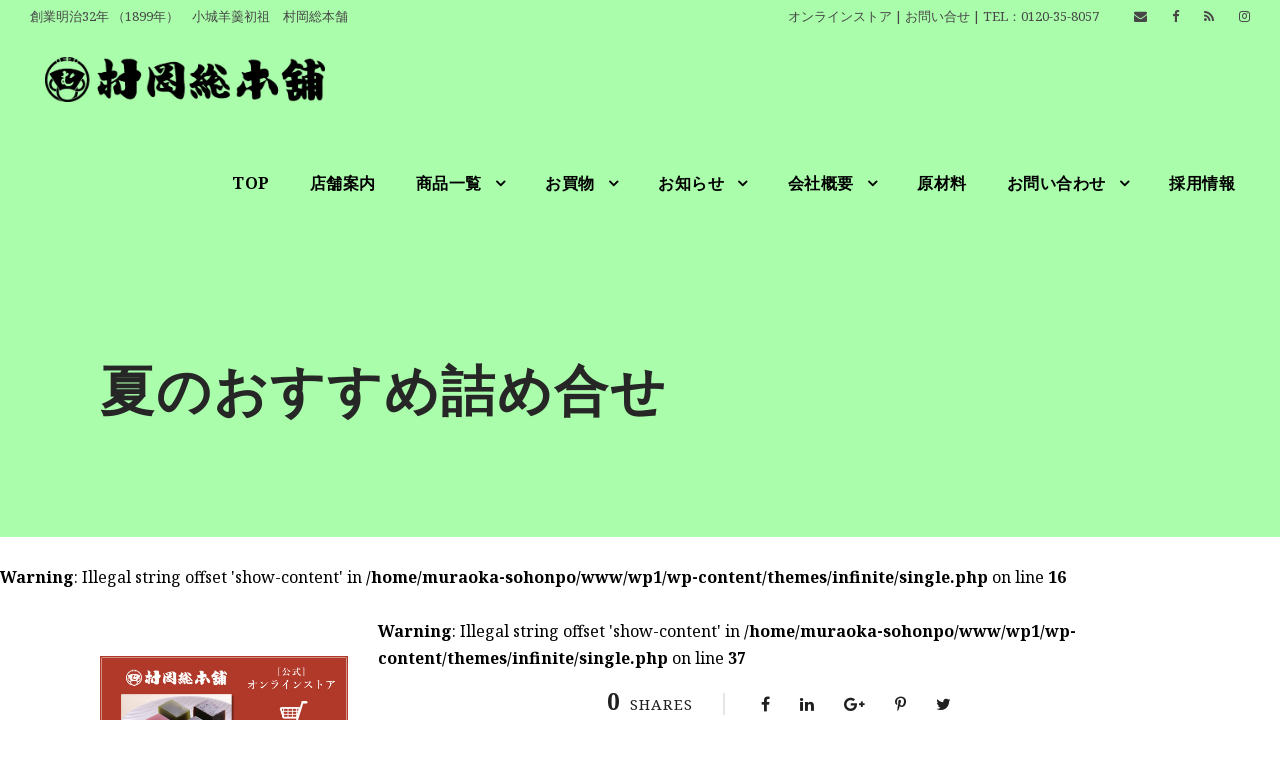

--- FILE ---
content_type: text/html; charset=UTF-8
request_url: https://muraoka-sohonpo.co.jp/natsuset01
body_size: 67723
content:
<!DOCTYPE html>
<html lang="ja"
	prefix="og: http://ogp.me/ns#"  class="no-js">
<head>
<!-- Global site tag (gtag.js) - Google Analytics -->
<script async src="https://www.googletagmanager.com/gtag/js?id=UA-128384913-5"></script>
<script>
  window.dataLayer = window.dataLayer || [];
  function gtag(){dataLayer.push(arguments);}
  gtag('js', new Date());

  gtag('config', 'UA-128384913-5');
</script>

<!-- Google Tag Manager -->
<script>(function(w,d,s,l,i){w[l]=w[l]||[];w[l].push({'gtm.start':
new Date().getTime(),event:'gtm.js'});var f=d.getElementsByTagName(s)[0],
j=d.createElement(s),dl=l!='dataLayer'?'&l='+l:'';j.async=true;j.src=
'https://www.googletagmanager.com/gtm.js?id='+i+dl;f.parentNode.insertBefore(j,f);
})(window,document,'script','dataLayer','GTM-PGX7GCS');</script>
<!-- End Google Tag Manager -->
<link rel="apple-touch-icon-precomposed" href="https://muraoka-sohonpo.co.jp/wp1/wp-content/uploads/2018/02/webclip.png" />
<link rel="shortcut icon" href="https://muraoka-sohonpo.co.jp/wp1/wp-content/uploads/2018/02/favicon.jpg">
	<meta charset="UTF-8">
	<meta name="viewport" content="width=device-width, initial-scale=1">
	<link rel="profile" href="http://gmpg.org/xfn/11">
	<link rel="pingback" href="https://muraoka-sohonpo.co.jp/wp1/xmlrpc.php">
	<title>夏のおすすめ詰め合せ &#8211; 小城羊羹初祖 村岡総本舗【公式サイト】</title>
<link rel='dns-prefetch' href='//fonts.googleapis.com' />
<link rel='dns-prefetch' href='//s.w.org' />
<link rel="alternate" type="application/rss+xml" title="小城羊羹初祖 村岡総本舗【公式サイト】 &raquo; フィード" href="https://muraoka-sohonpo.co.jp/feed" />
<link rel="alternate" type="application/rss+xml" title="小城羊羹初祖 村岡総本舗【公式サイト】 &raquo; コメントフィード" href="https://muraoka-sohonpo.co.jp/comments/feed" />
		<script type="text/javascript">
			window._wpemojiSettings = {"baseUrl":"https:\/\/s.w.org\/images\/core\/emoji\/12.0.0-1\/72x72\/","ext":".png","svgUrl":"https:\/\/s.w.org\/images\/core\/emoji\/12.0.0-1\/svg\/","svgExt":".svg","source":{"concatemoji":"https:\/\/muraoka-sohonpo.co.jp\/wp1\/wp-includes\/js\/wp-emoji-release.min.js?ver=5.2.21"}};
			!function(e,a,t){var n,r,o,i=a.createElement("canvas"),p=i.getContext&&i.getContext("2d");function s(e,t){var a=String.fromCharCode;p.clearRect(0,0,i.width,i.height),p.fillText(a.apply(this,e),0,0);e=i.toDataURL();return p.clearRect(0,0,i.width,i.height),p.fillText(a.apply(this,t),0,0),e===i.toDataURL()}function c(e){var t=a.createElement("script");t.src=e,t.defer=t.type="text/javascript",a.getElementsByTagName("head")[0].appendChild(t)}for(o=Array("flag","emoji"),t.supports={everything:!0,everythingExceptFlag:!0},r=0;r<o.length;r++)t.supports[o[r]]=function(e){if(!p||!p.fillText)return!1;switch(p.textBaseline="top",p.font="600 32px Arial",e){case"flag":return s([55356,56826,55356,56819],[55356,56826,8203,55356,56819])?!1:!s([55356,57332,56128,56423,56128,56418,56128,56421,56128,56430,56128,56423,56128,56447],[55356,57332,8203,56128,56423,8203,56128,56418,8203,56128,56421,8203,56128,56430,8203,56128,56423,8203,56128,56447]);case"emoji":return!s([55357,56424,55356,57342,8205,55358,56605,8205,55357,56424,55356,57340],[55357,56424,55356,57342,8203,55358,56605,8203,55357,56424,55356,57340])}return!1}(o[r]),t.supports.everything=t.supports.everything&&t.supports[o[r]],"flag"!==o[r]&&(t.supports.everythingExceptFlag=t.supports.everythingExceptFlag&&t.supports[o[r]]);t.supports.everythingExceptFlag=t.supports.everythingExceptFlag&&!t.supports.flag,t.DOMReady=!1,t.readyCallback=function(){t.DOMReady=!0},t.supports.everything||(n=function(){t.readyCallback()},a.addEventListener?(a.addEventListener("DOMContentLoaded",n,!1),e.addEventListener("load",n,!1)):(e.attachEvent("onload",n),a.attachEvent("onreadystatechange",function(){"complete"===a.readyState&&t.readyCallback()})),(n=t.source||{}).concatemoji?c(n.concatemoji):n.wpemoji&&n.twemoji&&(c(n.twemoji),c(n.wpemoji)))}(window,document,window._wpemojiSettings);
		</script>
		<style type="text/css">
img.wp-smiley,
img.emoji {
	display: inline !important;
	border: none !important;
	box-shadow: none !important;
	height: 1em !important;
	width: 1em !important;
	margin: 0 .07em !important;
	vertical-align: -0.1em !important;
	background: none !important;
	padding: 0 !important;
}
</style>
	<link rel='stylesheet' id='sbi_styles-css'  href='https://muraoka-sohonpo.co.jp/wp1/wp-content/plugins/instagram-feed/css/sbi-styles.min.css?ver=6.3.1' type='text/css' media='all' />
<link rel='stylesheet' id='wp-block-library-css'  href='https://muraoka-sohonpo.co.jp/wp1/wp-includes/css/dist/block-library/style.min.css?ver=5.2.21' type='text/css' media='all' />
<link rel='stylesheet' id='contact-form-7-css'  href='https://muraoka-sohonpo.co.jp/wp1/wp-content/plugins/contact-form-7/includes/css/styles.css?ver=5.1.4' type='text/css' media='all' />
<link rel='stylesheet' id='gdlr-core-google-font-css'  href='https://fonts.googleapis.com/css?family=Noto+Serif%3Aregular%2Citalic%2C700%2C700italic&#038;subset=greek%2Ccyrillic%2Ccyrillic-ext%2Cgreek-ext%2Clatin-ext%2Cvietnamese%2Clatin&#038;ver=5.2.21' type='text/css' media='all' />
<link rel='stylesheet' id='infinite-style-core-css'  href='https://muraoka-sohonpo.co.jp/wp1/wp-content/themes/infinite/css/style-core.css?ver=5.2.21' type='text/css' media='all' />
<link rel='stylesheet' id='infinite-custom-style-css'  href='https://muraoka-sohonpo.co.jp/wp1/wp-content/uploads/gdlr-style-custom.css?1755325223&#038;ver=5.2.21' type='text/css' media='all' />
<link rel='stylesheet' id='gdlr-core-plugin-css'  href='https://muraoka-sohonpo.co.jp/wp1/wp-content/plugins/goodlayers-core/plugins/combine/style.css?ver=5.2.21' type='text/css' media='all' />
<link rel='stylesheet' id='gdlr-core-page-builder-css'  href='https://muraoka-sohonpo.co.jp/wp1/wp-content/plugins/goodlayers-core/include/css/page-builder.css?ver=5.2.21' type='text/css' media='all' />
<script type='text/javascript' src='https://muraoka-sohonpo.co.jp/wp1/wp-includes/js/jquery/jquery.js?ver=1.12.4-wp'></script>
<script type='text/javascript' src='https://muraoka-sohonpo.co.jp/wp1/wp-includes/js/jquery/jquery-migrate.min.js?ver=1.4.1'></script>
<!--[if lt IE 9]>
<script type='text/javascript' src='https://muraoka-sohonpo.co.jp/wp1/wp-content/themes/infinite/js/html5.js?ver=5.2.21'></script>
<![endif]-->
<link rel='https://api.w.org/' href='https://muraoka-sohonpo.co.jp/wp-json/' />
<link rel="EditURI" type="application/rsd+xml" title="RSD" href="https://muraoka-sohonpo.co.jp/wp1/xmlrpc.php?rsd" />
<link rel="wlwmanifest" type="application/wlwmanifest+xml" href="https://muraoka-sohonpo.co.jp/wp1/wp-includes/wlwmanifest.xml" /> 
<meta name="generator" content="WordPress 5.2.21" />
<link rel='shortlink' href='https://muraoka-sohonpo.co.jp/?p=685' />
<link rel="alternate" type="application/json+oembed" href="https://muraoka-sohonpo.co.jp/wp-json/oembed/1.0/embed?url=https%3A%2F%2Fmuraoka-sohonpo.co.jp%2Fnatsuset01" />
<link rel="alternate" type="text/xml+oembed" href="https://muraoka-sohonpo.co.jp/wp-json/oembed/1.0/embed?url=https%3A%2F%2Fmuraoka-sohonpo.co.jp%2Fnatsuset01&#038;format=xml" />
<!-- Google Tag Manager -->
<script>(function(w,d,s,l,i){w[l]=w[l]||[];w[l].push({'gtm.start':
new Date().getTime(),event:'gtm.js'});var f=d.getElementsByTagName(s)[0],
j=d.createElement(s),dl=l!='dataLayer'?'&l='+l:'';j.async=true;j.src=
'https://www.googletagmanager.com/gtm.js?id='+i+dl;f.parentNode.insertBefore(j,f);
})(window,document,'script','dataLayer','GTM-PGX7GCS');</script>
<!-- End Google Tag Manager -->
			
	<!-- Facebook Pixel Code -->
<script>
  !function(f,b,e,v,n,t,s)
  {if(f.fbq)return;n=f.fbq=function(){n.callMethod?
  n.callMethod.apply(n,arguments):n.queue.push(arguments)};
  if(!f._fbq)f._fbq=n;n.push=n;n.loaded=!0;n.version='2.0';
  n.queue=[];t=b.createElement(e);t.async=!0;
  t.src=v;s=b.getElementsByTagName(e)[0];
  s.parentNode.insertBefore(t,s)}(window, document,'script',
  'https://connect.facebook.net/en_US/fbevents.js');
  fbq('init', '323378791778603');
  fbq('track', 'PageView');
</script>
<noscript><img height="1" width="1" style="display:none"
  src="https://www.facebook.com/tr?id=323378791778603&ev=PageView&noscript=1"
/></noscript>
<!-- End Facebook Pixel Code -->
	
</head>


	

<body class="attachment attachment-template-default single single-attachment postid-685 attachmentid-685 attachment-jpeg gdlr-core-body infinite-body infinite-body-front infinite-full  infinite-with-sticky-navigation gdlr-core-link-to-lightbox">
<!-- Google Tag Manager (noscript) -->
<noscript><iframe src="https://www.googletagmanager.com/ns.html?id=GTM-PGX7GCS"
height="0" width="0" style="display:none;visibility:hidden"></iframe></noscript>
<!-- End Google Tag Manager (noscript) -->
<div class="infinite-mobile-header-wrap" ><div class="infinite-top-bar" ><div class="infinite-top-bar-background" ></div><div class="infinite-top-bar-container clearfix infinite-top-bar-full " ><div class="infinite-top-bar-left infinite-item-pdlr">創業明治32年 （1899年）　小城羊羹初祖　村岡総本舗</div><div class="infinite-top-bar-right infinite-item-pdlr"><div class="infinite-top-bar-right-text"><a href="http://muraoka-sohonpo.com/" target="_blank" rel="noopener">オンラインストア</a> | <a href="/contact">お問い合せ</a> | TEL：<a href="tel:0120358057">0120-35-8057</a></div><div class="infinite-top-bar-right-social" ><a href="mailto:info@muraoka-sohonpo.co.jp" target="_blank" class="infinite-top-bar-social-icon" title="email" ><i class="fa fa-envelope" ></i></a><a href="https://www.facebook.com/muraokasouhonpo/" target="_blank" class="infinite-top-bar-social-icon" title="facebook" ><i class="fa fa-facebook" ></i></a><a href="/feed" target="_blank" class="infinite-top-bar-social-icon" title="rss" ><i class="fa fa-rss" ></i></a><a href="https://www.instagram.com/muraokasohonpo/" target="_blank" class="infinite-top-bar-social-icon" title="instagram" ><i class="fa fa-instagram" ></i></a></div></div></div></div><div class="infinite-mobile-header infinite-header-background infinite-style-slide" id="infinite-mobile-header" ><div class="infinite-mobile-header-container infinite-container" ><div class="infinite-logo  infinite-item-pdlr"><div class="infinite-logo-inner"><a href="https://muraoka-sohonpo.co.jp/" ><img src="https://muraoka-sohonpo.co.jp/wp1/wp-content/uploads/2017/12/logo001.png" alt="村岡総本舗" width="1332" height="214" /></a></div></div><div class="infinite-mobile-menu-right" ><div class="infinite-mobile-menu" ><a class="infinite-mm-menu-button infinite-mobile-menu-button infinite-mobile-button-hamburger-with-border" href="#infinite-mobile-menu" ><i class="fa fa-bars" ></i></a><div class="infinite-mm-menu-wrap infinite-navigation-font" id="infinite-mobile-menu" data-slide="right" ><ul id="menu-main" class="m-menu"><li class="menu-item menu-item-type-post_type menu-item-object-page menu-item-home menu-item-8"><a href="https://muraoka-sohonpo.co.jp/">TOP</a></li>
<li class="menu-item menu-item-type-post_type menu-item-object-page menu-item-15"><a href="https://muraoka-sohonpo.co.jp/tempo">店舗案内</a></li>
<li class="menu-item menu-item-type-post_type menu-item-object-page menu-item-has-children menu-item-14"><a href="https://muraoka-sohonpo.co.jp/product">商品一覧</a>
<ul class="sub-menu">
	<li class="menu-item menu-item-type-post_type menu-item-object-page menu-item-1559"><a href="https://muraoka-sohonpo.co.jp/product">商品一覧</a></li>
	<li class="menu-item menu-item-type-post_type menu-item-object-page menu-item-370"><a href="https://muraoka-sohonpo.co.jp/product/ninki">人気商品</a></li>
	<li class="menu-item menu-item-type-post_type menu-item-object-page menu-item-851"><a href="https://muraoka-sohonpo.co.jp/product/kisetugentei">季節限定商品</a></li>
	<li class="menu-item menu-item-type-post_type menu-item-object-page menu-item-738"><a href="https://muraoka-sohonpo.co.jp/product/dentou">伝統製法の羊羹</a></li>
	<li class="menu-item menu-item-type-post_type menu-item-object-page menu-item-811"><a href="https://muraoka-sohonpo.co.jp/product/nagasikomiyoukan">流し込み羊羹</a></li>
	<li class="menu-item menu-item-type-post_type menu-item-object-page menu-item-711"><a href="https://muraoka-sohonpo.co.jp/product/sonota1">その他羊羹、棹物</a></li>
	<li class="menu-item menu-item-type-post_type menu-item-object-page menu-item-521"><a href="https://muraoka-sohonpo.co.jp/product/yakigashi">焼菓子</a></li>
	<li class="menu-item menu-item-type-post_type menu-item-object-page menu-item-852"><a href="https://muraoka-sohonpo.co.jp/product/sonota">その他の菓子</a></li>
	<li class="menu-item menu-item-type-post_type menu-item-object-page menu-item-869"><a href="https://muraoka-sohonpo.co.jp/product/tsumeawase">詰め合わせ</a></li>
	<li class="menu-item menu-item-type-post_type menu-item-object-page menu-item-870"><a href="https://muraoka-sohonpo.co.jp/product/becchu">流し箱羊羹、お祝い事</a></li>
	<li class="menu-item menu-item-type-custom menu-item-object-custom menu-item-1671"><a target="_blank" rel="noopener noreferrer" href="https://muraoka-sohonpo.co.jp/siberia/">村岡総本舗謹製「シベリア」</a></li>
	<li class="menu-item menu-item-type-post_type menu-item-object-page menu-item-2197"><a href="https://muraoka-sohonpo.co.jp/product/siberia1">シベリア詰め合わせ</a></li>
</ul>
</li>
<li class="menu-item menu-item-type-custom menu-item-object-custom menu-item-has-children menu-item-16"><a target="_blank" rel="noopener noreferrer" href="http://muraoka-sohonpo.com/">お買物</a>
<ul class="sub-menu">
	<li class="menu-item menu-item-type-post_type menu-item-object-page menu-item-343"><a href="https://muraoka-sohonpo.co.jp/guide">お買物ガイド</a></li>
</ul>
</li>
<li class="menu-item menu-item-type-post_type menu-item-object-page menu-item-has-children menu-item-20"><a href="https://muraoka-sohonpo.co.jp/news">お知らせ</a>
<ul class="sub-menu">
	<li class="menu-item menu-item-type-post_type menu-item-object-page menu-item-1556"><a href="https://muraoka-sohonpo.co.jp/news">お知らせ</a></li>
	<li class="menu-item menu-item-type-post_type menu-item-object-page menu-item-1201"><a href="https://muraoka-sohonpo.co.jp/dayori">村岡総本舗だより</a></li>
</ul>
</li>
<li class="menu-item menu-item-type-post_type menu-item-object-page menu-item-has-children menu-item-109"><a href="https://muraoka-sohonpo.co.jp/company">会社概要</a>
<ul class="sub-menu">
	<li class="menu-item menu-item-type-post_type menu-item-object-page menu-item-1555"><a href="https://muraoka-sohonpo.co.jp/company">会社概要</a></li>
	<li class="menu-item menu-item-type-post_type menu-item-object-page menu-item-2408"><a href="https://muraoka-sohonpo.co.jp/shiori">村岡総本舗の栞</a></li>
	<li class="menu-item menu-item-type-post_type menu-item-object-page menu-item-162"><a href="https://muraoka-sohonpo.co.jp/movie">動画コンテンツ</a></li>
	<li class="menu-item menu-item-type-post_type menu-item-object-page menu-item-324"><a href="https://muraoka-sohonpo.co.jp/media">マスコミ掲載歴</a></li>
	<li class="menu-item menu-item-type-post_type menu-item-object-page menu-item-333"><a href="https://muraoka-sohonpo.co.jp/ehagaki">絵葉書</a></li>
	<li class="menu-item menu-item-type-post_type menu-item-object-page menu-item-316"><a href="https://muraoka-sohonpo.co.jp/voice">お客様の声</a></li>
	<li class="menu-item menu-item-type-post_type menu-item-object-page menu-item-328"><a href="https://muraoka-sohonpo.co.jp/merumaga">メールマガジン</a></li>
	<li class="menu-item menu-item-type-post_type menu-item-object-page menu-item-467"><a href="https://muraoka-sohonpo.co.jp/shiryoukan">村岡総本舗 羊羹資料館</a></li>
</ul>
</li>
<li class="menu-item menu-item-type-post_type menu-item-object-page menu-item-2747"><a href="https://muraoka-sohonpo.co.jp/genzairyo">原材料</a></li>
<li class="menu-item menu-item-type-post_type menu-item-object-page menu-item-has-children menu-item-26"><a href="https://muraoka-sohonpo.co.jp/contact">お問い合わせ</a>
<ul class="sub-menu">
	<li class="menu-item menu-item-type-post_type menu-item-object-page menu-item-1557"><a href="https://muraoka-sohonpo.co.jp/contact">お問い合わせ</a></li>
	<li class="menu-item menu-item-type-post_type menu-item-object-page menu-item-169"><a href="https://muraoka-sohonpo.co.jp/link">リンク</a></li>
</ul>
</li>
<li class="menu-item menu-item-type-post_type menu-item-object-page menu-item-165"><a href="https://muraoka-sohonpo.co.jp/recruit">採用情報</a></li>
</ul></div></div></div></div></div></div><div class="infinite-body-outer-wrapper ">
		<div class="infinite-body-wrapper clearfix  infinite-with-transparent-header infinite-with-frame">
	<div class="infinite-header-background-transparent" ><div class="infinite-top-bar" ><div class="infinite-top-bar-background" ></div><div class="infinite-top-bar-container clearfix infinite-top-bar-full " ><div class="infinite-top-bar-left infinite-item-pdlr">創業明治32年 （1899年）　小城羊羹初祖　村岡総本舗</div><div class="infinite-top-bar-right infinite-item-pdlr"><div class="infinite-top-bar-right-text"><a href="http://muraoka-sohonpo.com/" target="_blank" rel="noopener">オンラインストア</a> | <a href="/contact">お問い合せ</a> | TEL：<a href="tel:0120358057">0120-35-8057</a></div><div class="infinite-top-bar-right-social" ><a href="mailto:info@muraoka-sohonpo.co.jp" target="_blank" class="infinite-top-bar-social-icon" title="email" ><i class="fa fa-envelope" ></i></a><a href="https://www.facebook.com/muraokasouhonpo/" target="_blank" class="infinite-top-bar-social-icon" title="facebook" ><i class="fa fa-facebook" ></i></a><a href="/feed" target="_blank" class="infinite-top-bar-social-icon" title="rss" ><i class="fa fa-rss" ></i></a><a href="https://www.instagram.com/muraokasohonpo/" target="_blank" class="infinite-top-bar-social-icon" title="instagram" ><i class="fa fa-instagram" ></i></a></div></div></div></div>	
<header class="infinite-header-wrap infinite-header-style-plain  infinite-style-menu-right infinite-sticky-navigation infinite-style-slide" data-navigation-offset="75px"  >
	<div class="infinite-header-background" ></div>
	<div class="infinite-header-container  infinite-header-full">
			
		<div class="infinite-header-container-inner clearfix">
			<div class="infinite-logo  infinite-item-pdlr"><div class="infinite-logo-inner"><a href="https://muraoka-sohonpo.co.jp/" ><img src="https://muraoka-sohonpo.co.jp/wp1/wp-content/uploads/2017/12/logo001.png" alt="村岡総本舗" width="1332" height="214" /></a></div></div>			<div class="infinite-navigation infinite-item-pdlr clearfix infinite-navigation-submenu-indicator " >
			<div class="infinite-main-menu" id="infinite-main-menu" ><ul id="menu-main-1" class="sf-menu"><li  class="menu-item menu-item-type-post_type menu-item-object-page menu-item-home menu-item-8 infinite-normal-menu"><a href="https://muraoka-sohonpo.co.jp/">TOP</a></li>
<li  class="menu-item menu-item-type-post_type menu-item-object-page menu-item-15 infinite-normal-menu"><a href="https://muraoka-sohonpo.co.jp/tempo">店舗案内</a></li>
<li  class="menu-item menu-item-type-post_type menu-item-object-page menu-item-has-children menu-item-14 infinite-normal-menu"><a href="https://muraoka-sohonpo.co.jp/product" class="sf-with-ul-pre">商品一覧</a>
<ul class="sub-menu">
	<li  class="menu-item menu-item-type-post_type menu-item-object-page menu-item-1559" data-size="60"><a href="https://muraoka-sohonpo.co.jp/product">商品一覧</a></li>
	<li  class="menu-item menu-item-type-post_type menu-item-object-page menu-item-370" data-size="60"><a href="https://muraoka-sohonpo.co.jp/product/ninki">人気商品</a></li>
	<li  class="menu-item menu-item-type-post_type menu-item-object-page menu-item-851" data-size="60"><a href="https://muraoka-sohonpo.co.jp/product/kisetugentei">季節限定商品</a></li>
	<li  class="menu-item menu-item-type-post_type menu-item-object-page menu-item-738" data-size="60"><a href="https://muraoka-sohonpo.co.jp/product/dentou">伝統製法の羊羹</a></li>
	<li  class="menu-item menu-item-type-post_type menu-item-object-page menu-item-811" data-size="60"><a href="https://muraoka-sohonpo.co.jp/product/nagasikomiyoukan">流し込み羊羹</a></li>
	<li  class="menu-item menu-item-type-post_type menu-item-object-page menu-item-711" data-size="60"><a href="https://muraoka-sohonpo.co.jp/product/sonota1">その他羊羹、棹物</a></li>
	<li  class="menu-item menu-item-type-post_type menu-item-object-page menu-item-521" data-size="60"><a href="https://muraoka-sohonpo.co.jp/product/yakigashi">焼菓子</a></li>
	<li  class="menu-item menu-item-type-post_type menu-item-object-page menu-item-852" data-size="60"><a href="https://muraoka-sohonpo.co.jp/product/sonota">その他の菓子</a></li>
	<li  class="menu-item menu-item-type-post_type menu-item-object-page menu-item-869" data-size="60"><a href="https://muraoka-sohonpo.co.jp/product/tsumeawase">詰め合わせ</a></li>
	<li  class="menu-item menu-item-type-post_type menu-item-object-page menu-item-870" data-size="60"><a href="https://muraoka-sohonpo.co.jp/product/becchu">流し箱羊羹、お祝い事</a></li>
	<li  class="menu-item menu-item-type-custom menu-item-object-custom menu-item-1671" data-size="60"><a target="_blank" href="https://muraoka-sohonpo.co.jp/siberia/">村岡総本舗謹製「シベリア」</a></li>
	<li  class="menu-item menu-item-type-post_type menu-item-object-page menu-item-2197" data-size="60"><a href="https://muraoka-sohonpo.co.jp/product/siberia1">シベリア詰め合わせ</a></li>
</ul>
</li>
<li  class="menu-item menu-item-type-custom menu-item-object-custom menu-item-has-children menu-item-16 infinite-normal-menu"><a target="_blank" href="http://muraoka-sohonpo.com/" class="sf-with-ul-pre">お買物</a>
<ul class="sub-menu">
	<li  class="menu-item menu-item-type-post_type menu-item-object-page menu-item-343" data-size="60"><a href="https://muraoka-sohonpo.co.jp/guide">お買物ガイド</a></li>
</ul>
</li>
<li  class="menu-item menu-item-type-post_type menu-item-object-page menu-item-has-children menu-item-20 infinite-normal-menu"><a href="https://muraoka-sohonpo.co.jp/news" class="sf-with-ul-pre">お知らせ</a>
<ul class="sub-menu">
	<li  class="menu-item menu-item-type-post_type menu-item-object-page menu-item-1556" data-size="60"><a href="https://muraoka-sohonpo.co.jp/news">お知らせ</a></li>
	<li  class="menu-item menu-item-type-post_type menu-item-object-page menu-item-1201" data-size="60"><a href="https://muraoka-sohonpo.co.jp/dayori">村岡総本舗だより</a></li>
</ul>
</li>
<li  class="menu-item menu-item-type-post_type menu-item-object-page menu-item-has-children menu-item-109 infinite-normal-menu"><a href="https://muraoka-sohonpo.co.jp/company" class="sf-with-ul-pre">会社概要</a>
<ul class="sub-menu">
	<li  class="menu-item menu-item-type-post_type menu-item-object-page menu-item-1555" data-size="60"><a href="https://muraoka-sohonpo.co.jp/company">会社概要</a></li>
	<li  class="menu-item menu-item-type-post_type menu-item-object-page menu-item-2408" data-size="60"><a href="https://muraoka-sohonpo.co.jp/shiori">村岡総本舗の栞</a></li>
	<li  class="menu-item menu-item-type-post_type menu-item-object-page menu-item-162" data-size="60"><a href="https://muraoka-sohonpo.co.jp/movie">動画コンテンツ</a></li>
	<li  class="menu-item menu-item-type-post_type menu-item-object-page menu-item-324" data-size="60"><a href="https://muraoka-sohonpo.co.jp/media">マスコミ掲載歴</a></li>
	<li  class="menu-item menu-item-type-post_type menu-item-object-page menu-item-333" data-size="60"><a href="https://muraoka-sohonpo.co.jp/ehagaki">絵葉書</a></li>
	<li  class="menu-item menu-item-type-post_type menu-item-object-page menu-item-316" data-size="60"><a href="https://muraoka-sohonpo.co.jp/voice">お客様の声</a></li>
	<li  class="menu-item menu-item-type-post_type menu-item-object-page menu-item-328" data-size="60"><a href="https://muraoka-sohonpo.co.jp/merumaga">メールマガジン</a></li>
	<li  class="menu-item menu-item-type-post_type menu-item-object-page menu-item-467" data-size="60"><a href="https://muraoka-sohonpo.co.jp/shiryoukan">村岡総本舗 羊羹資料館</a></li>
</ul>
</li>
<li  class="menu-item menu-item-type-post_type menu-item-object-page menu-item-2747 infinite-normal-menu"><a href="https://muraoka-sohonpo.co.jp/genzairyo">原材料</a></li>
<li  class="menu-item menu-item-type-post_type menu-item-object-page menu-item-has-children menu-item-26 infinite-normal-menu"><a href="https://muraoka-sohonpo.co.jp/contact" class="sf-with-ul-pre">お問い合わせ</a>
<ul class="sub-menu">
	<li  class="menu-item menu-item-type-post_type menu-item-object-page menu-item-1557" data-size="60"><a href="https://muraoka-sohonpo.co.jp/contact">お問い合わせ</a></li>
	<li  class="menu-item menu-item-type-post_type menu-item-object-page menu-item-169" data-size="60"><a href="https://muraoka-sohonpo.co.jp/link">リンク</a></li>
</ul>
</li>
<li  class="menu-item menu-item-type-post_type menu-item-object-page menu-item-165 infinite-normal-menu"><a href="https://muraoka-sohonpo.co.jp/recruit">採用情報</a></li>
</ul></div>			</div><!-- infinite-navigation -->

		</div><!-- infinite-header-inner -->
	</div><!-- infinite-header-container -->
</header><!-- header --></div><div class="infinite-page-title-wrap  infinite-style-medium infinite-left-align" ><div class="infinite-header-transparent-substitute" ></div><div class="infinite-page-title-overlay"  ></div><div class="infinite-page-title-container infinite-container" ><div class="infinite-page-title-content infinite-item-pdlr"  ><h1 class="infinite-page-title"  >夏のおすすめ詰め合せ</h1></div></div></div>	<div class="infinite-page-wrapper" id="infinite-page-wrapper" ><br />
<b>Warning</b>:  Illegal string offset 'show-content' in <b>/home/muraoka-sohonpo/www/wp1/wp-content/themes/infinite/single.php</b> on line <b>16</b><br />
<div class="infinite-content-container infinite-container"><div class=" infinite-sidebar-wrap clearfix infinite-line-height-0 infinite-sidebar-style-left" ><div class=" infinite-sidebar-center infinite-column-45 infinite-line-height" ><div class="infinite-content-wrap infinite-item-pdlr clearfix" ><br />
<b>Warning</b>:  Illegal string offset 'show-content' in <b>/home/muraoka-sohonpo/www/wp1/wp-content/themes/infinite/single.php</b> on line <b>37</b><br />
<div class="infinite-page-builder-wrap infinite-item-rvpdlr" ><div class="gdlr-core-page-builder-body"></div></div><div class="infinite-single-social-share infinite-item-rvpdlr" ><div class="gdlr-core-social-share-item gdlr-core-item-pdb  gdlr-core-center-align gdlr-core-social-share-left-text gdlr-core-item-pdlr" style="padding-bottom: 0px;"  ><span class="gdlr-core-social-share-count gdlr-core-skin-title"  ><span class="gdlr-core-count" >0</span><span class="gdlr-core-suffix" >Shares</span><span class="gdlr-core-divider gdlr-core-skin-divider"  ></span></span><span class="gdlr-core-social-share-wrap"><a class="gdlr-core-social-share-facebook" href="http://www.facebook.com/share.php?u=https://muraoka-sohonpo.co.jp/natsuset01&#038;title=%E5%A4%8F%E3%81%AE%E3%81%8A%E3%81%99%E3%81%99%E3%82%81%E8%A9%B0%E3%82%81%E5%90%88%E3%81%9B" target="_blank" onclick="javascript:window.open(this.href,&#039;&#039;, &#039;menubar=no,toolbar=no,resizable=yes,scrollbars=yes,height=602,width=555&#039;);return false;"  ><i class="fa fa-facebook" ></i></a><a class="gdlr-core-social-share-linkedin" href="http://www.linkedin.com/shareArticle?mini=true&#038;url=https://muraoka-sohonpo.co.jp/natsuset01&#038;title=%E5%A4%8F%E3%81%AE%E3%81%8A%E3%81%99%E3%81%99%E3%82%81%E8%A9%B0%E3%82%81%E5%90%88%E3%81%9B" target="_blank" onclick="javascript:window.open(this.href,&#039;&#039;, &#039;menubar=no,toolbar=no,resizable=yes,scrollbars=yes,height=452,width=550&#039;);return false;"  ><i class="fa fa-linkedin" ></i></a><a class="gdlr-core-social-share-google-plus" href="https://plus.google.com/share?url=https://muraoka-sohonpo.co.jp/natsuset01" target="_blank" onclick="javascript:window.open(this.href,&#039;&#039;, &#039;menubar=no,toolbar=no,resizable=yes,scrollbars=yes,height=614,width=496&#039;);return false;"  ><i class="fa fa-google-plus" ></i></a><a class="gdlr-core-social-share-pinterest" href="http://pinterest.com/pin/create/button/?url=https://muraoka-sohonpo.co.jp/natsuset01" target="_blank" onclick="javascript:window.open(this.href,&#039;&#039;, &#039;menubar=no,toolbar=no,resizable=yes,scrollbars=yes,height=553,width=750&#039;);return false;"  ><i class="fa fa-pinterest-p" ></i></a><a class="gdlr-core-social-share-twitter" href="http://twitter.com/home?status=%E5%A4%8F%E3%81%AE%E3%81%8A%E3%81%99%E3%81%99%E3%82%81%E8%A9%B0%E3%82%81%E5%90%88%E3%81%9B+https://muraoka-sohonpo.co.jp/natsuset01" target="_blank" onclick="javascript:window.open(this.href,&#039;&#039;, &#039;menubar=no,toolbar=no,resizable=yes,scrollbars=yes,height=255,width=555&#039;);return false;"  ><i class="fa fa-twitter" ></i></a></span></div></div><div class="infinite-single-nav-area clearfix" ><span class="infinite-single-nav infinite-single-nav-left"><a href="https://muraoka-sohonpo.co.jp/natsuset01" rel="prev"><i class="arrow_left" ></i><span class="infinite-text" >Prev</span></a></span></div></div></div><div class=" infinite-sidebar-left infinite-column-15 infinite-line-height infinite-line-height" ><div class="infinite-sidebar-area infinite-item-pdlr" ><div id="text-7" class="widget widget_text infinite-widget">			<div class="textwidget"><p><a href="http://muraoka-sohonpo.com/" target="_blank" rel="noopener noreferrer"><img class="aligncenter wp-image-82 size-full" src="https://muraoka-sohonpo.co.jp/wp1/wp-content/uploads/2017/12/sb_shop5.jpg" alt="村岡総本舗 公式オンラインストア" width="490" height="250" /></a></p>
<p><a href="https://secure.shop-pro.jp/?mode=mailmaga&amp;shop_id=PA01353570" target="_blank" rel="noopener noreferrer"><img class="aligncenter wp-image-83 size-full" src="https://muraoka-sohonpo.co.jp/wp1/wp-content/uploads/2017/12/sb_shop6.jpg" alt="村岡総本舗 メールマガジン" width="490" height="250" /></a></p>
<p style="text-align: center;"><a href="http://www.m-youkansiryoukan.jp/" target="_blank" rel="noopener noreferrer"><img class="wp-image-459 size-full" src="https://muraoka-sohonpo.co.jp/wp1/wp-content/uploads/2018/02/shiryokan.jpg" alt="村岡総本舗 羊羹資料館" width="490" height="205" /></a><span style="font-size: 8pt;"><a href="http://www.m-youkansiryoukan.jp/" target="_blank" rel="noopener noreferrer">村岡総本舗 羊羹資料館</a></span></p>
</div>
		</div><div id="text-3" class="widget widget_text infinite-widget">			<div class="textwidget"><div id="fb-root"></div>
<p><script>(function(d, s, id) {
  var js, fjs = d.getElementsByTagName(s)[0];
  if (d.getElementById(id)) return;
  js = d.createElement(s); js.id = id;
  js.src = 'https://connect.facebook.net/ja_JP/sdk.js#xfbml=1&version=v2.11&appId=126737627497139';
  fjs.parentNode.insertBefore(js, fjs);
}(document, 'script', 'facebook-jssdk'));</script></p>
<div class="fb-page" data-href="https://www.facebook.com/muraokasouhonpo/" data-tabs="timeline" data-width="248" data-height="550" data-small-header="false" data-adapt-container-width="true" data-hide-cover="false" data-show-facepile="true">
<blockquote cite="https://www.facebook.com/muraokasouhonpo/" class="fb-xfbml-parse-ignore"><p><a href="https://www.facebook.com/muraokasouhonpo/">小城羊羹初祖　村岡総本舗</a></p></blockquote>
</div>
</div>
		</div><div id="text-4" class="widget widget_text infinite-widget">			<div class="textwidget">
<div id="sb_instagram"  class="sbi sbi_mob_col_1 sbi_tab_col_2 sbi_col_2 sbi_width_resp" style="padding-bottom: 2px;width: 100px;" data-feedid="*1"  data-res="auto" data-cols="2" data-colsmobile="1" data-colstablet="2" data-num="3" data-nummobile="" data-item-padding="1" data-shortcode-atts="{}"  data-postid="685" data-locatornonce="8a850b889a" data-sbi-flags="favorLocal">
	
    <div id="sbi_images"  style="gap: 2px;">
		<div class="sbi_item sbi_type_carousel sbi_new sbi_transition" id="sbi_17946043406913794" data-date="1734222625">
    <div class="sbi_photo_wrap">
        <a class="sbi_photo" href="https://www.instagram.com/p/DDlDZFHyzqs/" target="_blank" rel="noopener nofollow noreferrer" data-full-res="https://scontent-itm1-1.cdninstagram.com/v/t39.30808-6/470141288_1078702634267566_2049031756656150768_n.jpg?stp=dst-jpg_e35_tt6&#038;_nc_cat=101&#038;ccb=1-7&#038;_nc_sid=18de74&#038;_nc_ohc=Yusm58JZOJsQ7kNvgG--x6I&#038;_nc_zt=23&#038;_nc_ht=scontent-itm1-1.cdninstagram.com&#038;edm=AM6HXa8EAAAA&#038;_nc_gid=AI2AEvYaaFKyCjncunQwXhx&#038;oh=00_AYDilsIsqUQyNiFcyIepDYt2q8-UHYhA_jkXefMrEp9oBw&#038;oe=6772C68B" data-img-src-set="{&quot;d&quot;:&quot;https:\/\/scontent-itm1-1.cdninstagram.com\/v\/t39.30808-6\/470141288_1078702634267566_2049031756656150768_n.jpg?stp=dst-jpg_e35_tt6&amp;_nc_cat=101&amp;ccb=1-7&amp;_nc_sid=18de74&amp;_nc_ohc=Yusm58JZOJsQ7kNvgG--x6I&amp;_nc_zt=23&amp;_nc_ht=scontent-itm1-1.cdninstagram.com&amp;edm=AM6HXa8EAAAA&amp;_nc_gid=AI2AEvYaaFKyCjncunQwXhx&amp;oh=00_AYDilsIsqUQyNiFcyIepDYt2q8-UHYhA_jkXefMrEp9oBw&amp;oe=6772C68B&quot;,&quot;150&quot;:&quot;https:\/\/scontent-itm1-1.cdninstagram.com\/v\/t39.30808-6\/470141288_1078702634267566_2049031756656150768_n.jpg?stp=dst-jpg_e35_tt6&amp;_nc_cat=101&amp;ccb=1-7&amp;_nc_sid=18de74&amp;_nc_ohc=Yusm58JZOJsQ7kNvgG--x6I&amp;_nc_zt=23&amp;_nc_ht=scontent-itm1-1.cdninstagram.com&amp;edm=AM6HXa8EAAAA&amp;_nc_gid=AI2AEvYaaFKyCjncunQwXhx&amp;oh=00_AYDilsIsqUQyNiFcyIepDYt2q8-UHYhA_jkXefMrEp9oBw&amp;oe=6772C68B&quot;,&quot;320&quot;:&quot;https:\/\/scontent-itm1-1.cdninstagram.com\/v\/t39.30808-6\/470141288_1078702634267566_2049031756656150768_n.jpg?stp=dst-jpg_e35_tt6&amp;_nc_cat=101&amp;ccb=1-7&amp;_nc_sid=18de74&amp;_nc_ohc=Yusm58JZOJsQ7kNvgG--x6I&amp;_nc_zt=23&amp;_nc_ht=scontent-itm1-1.cdninstagram.com&amp;edm=AM6HXa8EAAAA&amp;_nc_gid=AI2AEvYaaFKyCjncunQwXhx&amp;oh=00_AYDilsIsqUQyNiFcyIepDYt2q8-UHYhA_jkXefMrEp9oBw&amp;oe=6772C68B&quot;,&quot;640&quot;:&quot;https:\/\/scontent-itm1-1.cdninstagram.com\/v\/t39.30808-6\/470141288_1078702634267566_2049031756656150768_n.jpg?stp=dst-jpg_e35_tt6&amp;_nc_cat=101&amp;ccb=1-7&amp;_nc_sid=18de74&amp;_nc_ohc=Yusm58JZOJsQ7kNvgG--x6I&amp;_nc_zt=23&amp;_nc_ht=scontent-itm1-1.cdninstagram.com&amp;edm=AM6HXa8EAAAA&amp;_nc_gid=AI2AEvYaaFKyCjncunQwXhx&amp;oh=00_AYDilsIsqUQyNiFcyIepDYt2q8-UHYhA_jkXefMrEp9oBw&amp;oe=6772C68B&quot;}">
            <span class="sbi-screenreader"></span>
            <svg class="svg-inline--fa fa-clone fa-w-16 sbi_lightbox_carousel_icon" aria-hidden="true" aria-label="Clone" data-fa-proƒcessed="" data-prefix="far" data-icon="clone" role="img" xmlns="http://www.w3.org/2000/svg" viewBox="0 0 512 512">
	                <path fill="currentColor" d="M464 0H144c-26.51 0-48 21.49-48 48v48H48c-26.51 0-48 21.49-48 48v320c0 26.51 21.49 48 48 48h320c26.51 0 48-21.49 48-48v-48h48c26.51 0 48-21.49 48-48V48c0-26.51-21.49-48-48-48zM362 464H54a6 6 0 0 1-6-6V150a6 6 0 0 1 6-6h42v224c0 26.51 21.49 48 48 48h224v42a6 6 0 0 1-6 6zm96-96H150a6 6 0 0 1-6-6V54a6 6 0 0 1 6-6h308a6 6 0 0 1 6 6v308a6 6 0 0 1-6 6z"></path>
	            </svg>	                    <img src="https://muraoka-sohonpo.co.jp/wp1/wp-content/plugins/instagram-feed/img/placeholder.png" alt="【日本橋三越本店『菓遊庵プロモーション』出店のご案内】
村岡総本舗の従業員が東京へお伺いいたします。

令和６年１２月１８日(水)～１２月２５日(水)の８日間
日本橋三越本店本館地下１階日本橋食賓館
『菓遊庵プロモーション』にて弊社福島主任が
「迎春菓子」ということでお正月に人気の季節限定の「黒豆羊羹」、来年の干支にちなんだ巳のパッケージの「小型小城羊羹3入りデザイン箱」や味もパッケージも好評の「シベリア」、人気の「カシューナッツ羊羹」等を販売致します。
　カシューナッツ羊羹は棹物を５～１０本のまとめ買いをされ、お配りになられる方も増えています。
　お近くにお越しの際はお立ち寄りいただければ幸いです。

会　期　：令和６年 １２月１８日(水)～１２月２５日(水)　８日間
営業時間：午前１０時～午後７時(最終日は午後６時まで)
会　場　：日本橋三越本店　地下１階　日本橋食賓館
住　所　：東京都中央区日本橋室町１－４－１

https://muraoka-sohonpo.co.jp/product/ninki
小城羊羹初祖　村岡総本舗　@muraokasohonpo
電話　　　　　0120-358-057（午前8時～午後5時）
本店営業時間　午前９時～午後６時
ホームページ　http://www.muraoka-sohonpo.co.jp/
#村岡　#村岡総本舗　#小城　#ようかん　#小城羊羹　#小城羊かん　#小城ようかん　#羊羹　#羊かん　#特製切り羊羹　#小型小城羊羹　#お土産　#gift　#youkan  #yokan　#催し物　#菓子　#和菓子　#伝統製法　#日本橋三越本店　#菓遊庵プロモーション
#日本遺産　#シュガーロード　#本場の本物　#自家製あん　#佐賀県　#九州　＃カシューナッツ　＃迎春　＃正月　＃シベリア　＃巳　＃巳年　＃干支　＃三越">
        </a>
    </div>
</div><div class="sbi_item sbi_type_video sbi_new sbi_transition" id="sbi_18050291212866131" data-date="1733703052">
    <div class="sbi_photo_wrap">
        <a class="sbi_photo" href="https://www.instagram.com/reel/DDVkW8zTF8l/" target="_blank" rel="noopener nofollow noreferrer" data-full-res="https://scontent-itm1-1.cdninstagram.com/v/t51.71878-15/469716325_2053569935065977_7995306576307926714_n.jpg?stp=dst-jpg_e35_tt6&#038;_nc_cat=102&#038;ccb=1-7&#038;_nc_sid=18de74&#038;_nc_ohc=ZqdQ2usMDsIQ7kNvgHXfQyu&#038;_nc_zt=23&#038;_nc_ht=scontent-itm1-1.cdninstagram.com&#038;edm=AM6HXa8EAAAA&#038;_nc_gid=AI2AEvYaaFKyCjncunQwXhx&#038;oh=00_AYD6e0YJYKcumOSla6Ru5D5MCey4JjR2yHaTjjbvZoEWCw&#038;oe=6772ACB2" data-img-src-set="{&quot;d&quot;:&quot;https:\/\/scontent-itm1-1.cdninstagram.com\/v\/t51.71878-15\/469716325_2053569935065977_7995306576307926714_n.jpg?stp=dst-jpg_e35_tt6&amp;_nc_cat=102&amp;ccb=1-7&amp;_nc_sid=18de74&amp;_nc_ohc=ZqdQ2usMDsIQ7kNvgHXfQyu&amp;_nc_zt=23&amp;_nc_ht=scontent-itm1-1.cdninstagram.com&amp;edm=AM6HXa8EAAAA&amp;_nc_gid=AI2AEvYaaFKyCjncunQwXhx&amp;oh=00_AYD6e0YJYKcumOSla6Ru5D5MCey4JjR2yHaTjjbvZoEWCw&amp;oe=6772ACB2&quot;,&quot;150&quot;:&quot;https:\/\/scontent-itm1-1.cdninstagram.com\/v\/t51.71878-15\/469716325_2053569935065977_7995306576307926714_n.jpg?stp=dst-jpg_e35_tt6&amp;_nc_cat=102&amp;ccb=1-7&amp;_nc_sid=18de74&amp;_nc_ohc=ZqdQ2usMDsIQ7kNvgHXfQyu&amp;_nc_zt=23&amp;_nc_ht=scontent-itm1-1.cdninstagram.com&amp;edm=AM6HXa8EAAAA&amp;_nc_gid=AI2AEvYaaFKyCjncunQwXhx&amp;oh=00_AYD6e0YJYKcumOSla6Ru5D5MCey4JjR2yHaTjjbvZoEWCw&amp;oe=6772ACB2&quot;,&quot;320&quot;:&quot;https:\/\/scontent-itm1-1.cdninstagram.com\/v\/t51.71878-15\/469716325_2053569935065977_7995306576307926714_n.jpg?stp=dst-jpg_e35_tt6&amp;_nc_cat=102&amp;ccb=1-7&amp;_nc_sid=18de74&amp;_nc_ohc=ZqdQ2usMDsIQ7kNvgHXfQyu&amp;_nc_zt=23&amp;_nc_ht=scontent-itm1-1.cdninstagram.com&amp;edm=AM6HXa8EAAAA&amp;_nc_gid=AI2AEvYaaFKyCjncunQwXhx&amp;oh=00_AYD6e0YJYKcumOSla6Ru5D5MCey4JjR2yHaTjjbvZoEWCw&amp;oe=6772ACB2&quot;,&quot;640&quot;:&quot;https:\/\/scontent-itm1-1.cdninstagram.com\/v\/t51.71878-15\/469716325_2053569935065977_7995306576307926714_n.jpg?stp=dst-jpg_e35_tt6&amp;_nc_cat=102&amp;ccb=1-7&amp;_nc_sid=18de74&amp;_nc_ohc=ZqdQ2usMDsIQ7kNvgHXfQyu&amp;_nc_zt=23&amp;_nc_ht=scontent-itm1-1.cdninstagram.com&amp;edm=AM6HXa8EAAAA&amp;_nc_gid=AI2AEvYaaFKyCjncunQwXhx&amp;oh=00_AYD6e0YJYKcumOSla6Ru5D5MCey4JjR2yHaTjjbvZoEWCw&amp;oe=6772ACB2&quot;}">
            <span class="sbi-screenreader"></span>
            	        <svg style="color: rgba(255,255,255,1)" class="svg-inline--fa fa-play fa-w-14 sbi_playbtn" aria-label="Play" aria-hidden="true" data-fa-processed="" data-prefix="fa" data-icon="play" role="presentation" xmlns="http://www.w3.org/2000/svg" viewBox="0 0 448 512"><path fill="currentColor" d="M424.4 214.7L72.4 6.6C43.8-10.3 0 6.1 0 47.9V464c0 37.5 40.7 60.1 72.4 41.3l352-208c31.4-18.5 31.5-64.1 0-82.6z"></path></svg>            <img src="https://muraoka-sohonpo.co.jp/wp1/wp-content/plugins/instagram-feed/img/placeholder.png" alt="お正月におすすめの黒豆羊羹のご紹介です。 10月から1月までの季節限定商品ですのでお早めにお買い求めください。（売り切れ次第販売終了）
株式会社村岡総本舗　https://muraoka-sohonpo.co.jp/product/kisetugentei">
        </a>
    </div>
</div><div class="sbi_item sbi_type_carousel sbi_new sbi_transition" id="sbi_17995372055711532" data-date="1733614907">
    <div class="sbi_photo_wrap">
        <a class="sbi_photo" href="https://www.instagram.com/p/DDS8Q00NHx-/" target="_blank" rel="noopener nofollow noreferrer" data-full-res="https://scontent-itm1-1.cdninstagram.com/v/t39.30808-6/469458783_1073430154794814_478128003973058536_n.jpg?stp=dst-jpg_e35_tt6&#038;_nc_cat=106&#038;ccb=1-7&#038;_nc_sid=18de74&#038;_nc_ohc=7I7qIr3pXB8Q7kNvgGLY7j_&#038;_nc_zt=23&#038;_nc_ht=scontent-itm1-1.cdninstagram.com&#038;edm=AM6HXa8EAAAA&#038;_nc_gid=AI2AEvYaaFKyCjncunQwXhx&#038;oh=00_AYA2TCE0S8wuwa1oYpdAiy4q2LiWNXpVruiW8M6E6Qyzjw&#038;oe=6772C1CB" data-img-src-set="{&quot;d&quot;:&quot;https:\/\/scontent-itm1-1.cdninstagram.com\/v\/t39.30808-6\/469458783_1073430154794814_478128003973058536_n.jpg?stp=dst-jpg_e35_tt6&amp;_nc_cat=106&amp;ccb=1-7&amp;_nc_sid=18de74&amp;_nc_ohc=7I7qIr3pXB8Q7kNvgGLY7j_&amp;_nc_zt=23&amp;_nc_ht=scontent-itm1-1.cdninstagram.com&amp;edm=AM6HXa8EAAAA&amp;_nc_gid=AI2AEvYaaFKyCjncunQwXhx&amp;oh=00_AYA2TCE0S8wuwa1oYpdAiy4q2LiWNXpVruiW8M6E6Qyzjw&amp;oe=6772C1CB&quot;,&quot;150&quot;:&quot;https:\/\/scontent-itm1-1.cdninstagram.com\/v\/t39.30808-6\/469458783_1073430154794814_478128003973058536_n.jpg?stp=dst-jpg_e35_tt6&amp;_nc_cat=106&amp;ccb=1-7&amp;_nc_sid=18de74&amp;_nc_ohc=7I7qIr3pXB8Q7kNvgGLY7j_&amp;_nc_zt=23&amp;_nc_ht=scontent-itm1-1.cdninstagram.com&amp;edm=AM6HXa8EAAAA&amp;_nc_gid=AI2AEvYaaFKyCjncunQwXhx&amp;oh=00_AYA2TCE0S8wuwa1oYpdAiy4q2LiWNXpVruiW8M6E6Qyzjw&amp;oe=6772C1CB&quot;,&quot;320&quot;:&quot;https:\/\/scontent-itm1-1.cdninstagram.com\/v\/t39.30808-6\/469458783_1073430154794814_478128003973058536_n.jpg?stp=dst-jpg_e35_tt6&amp;_nc_cat=106&amp;ccb=1-7&amp;_nc_sid=18de74&amp;_nc_ohc=7I7qIr3pXB8Q7kNvgGLY7j_&amp;_nc_zt=23&amp;_nc_ht=scontent-itm1-1.cdninstagram.com&amp;edm=AM6HXa8EAAAA&amp;_nc_gid=AI2AEvYaaFKyCjncunQwXhx&amp;oh=00_AYA2TCE0S8wuwa1oYpdAiy4q2LiWNXpVruiW8M6E6Qyzjw&amp;oe=6772C1CB&quot;,&quot;640&quot;:&quot;https:\/\/scontent-itm1-1.cdninstagram.com\/v\/t39.30808-6\/469458783_1073430154794814_478128003973058536_n.jpg?stp=dst-jpg_e35_tt6&amp;_nc_cat=106&amp;ccb=1-7&amp;_nc_sid=18de74&amp;_nc_ohc=7I7qIr3pXB8Q7kNvgGLY7j_&amp;_nc_zt=23&amp;_nc_ht=scontent-itm1-1.cdninstagram.com&amp;edm=AM6HXa8EAAAA&amp;_nc_gid=AI2AEvYaaFKyCjncunQwXhx&amp;oh=00_AYA2TCE0S8wuwa1oYpdAiy4q2LiWNXpVruiW8M6E6Qyzjw&amp;oe=6772C1CB&quot;}">
            <span class="sbi-screenreader"></span>
            <svg class="svg-inline--fa fa-clone fa-w-16 sbi_lightbox_carousel_icon" aria-hidden="true" aria-label="Clone" data-fa-proƒcessed="" data-prefix="far" data-icon="clone" role="img" xmlns="http://www.w3.org/2000/svg" viewBox="0 0 512 512">
	                <path fill="currentColor" d="M464 0H144c-26.51 0-48 21.49-48 48v48H48c-26.51 0-48 21.49-48 48v320c0 26.51 21.49 48 48 48h320c26.51 0 48-21.49 48-48v-48h48c26.51 0 48-21.49 48-48V48c0-26.51-21.49-48-48-48zM362 464H54a6 6 0 0 1-6-6V150a6 6 0 0 1 6-6h42v224c0 26.51 21.49 48 48 48h224v42a6 6 0 0 1-6 6zm96-96H150a6 6 0 0 1-6-6V54a6 6 0 0 1 6-6h308a6 6 0 0 1 6 6v308a6 6 0 0 1-6 6z"></path>
	            </svg>	                    <img src="https://muraoka-sohonpo.co.jp/wp1/wp-content/plugins/instagram-feed/img/placeholder.png" alt="【『カシューナッツ羊羹』ご試食キャンペーンのご案内】

村岡総本舗の直営店では１２月７日から２２日まで
「カシューナッツ羊羹」のご試食を行っております。
「カシューナッツ羊羹」は「コーヒーに合う和菓子を」という考えのもと誕生しました。「焼酎やウイスキーにも合いますね」とのご感想もいただいております。
また、羊羹好きの方にも普段羊羹を食べない方にも「ナッツと羊羹は合う」と
幅広い方々に大変ご好評いただいており、まとめ買いをされ、配られる方も増えています。今年の１０月には「行列のできる相談所」でも佐賀出身の女優・中越典子さんにご紹介いただきました。

　■カシューナッツ羊羹　
　　　・１本　　1,080円（税込）
　　　・２本詰　2,270円（税込)
　　　・３本詰　3,350円（税込)
　　　・５本詰　5,620円（税込)
　　　賞味期間：　製造日より21日間
〇お正月に好評の黒豆羊羹との詰め合わせもおすすめです。
https://muraoka-sohonpo.com/?pid=162592309

通信販売やオンラインストアでもご注文を承ります。
ご活用いただけますと幸いです。
カシューナッツ羊羹商品ページ：https://muraoka-sohonpo.com/?pid=159501998

おいしい羊羹・和菓子で皆様のひとときが楽しいものとなるようお役に立てれば幸いです。

小城羊羹初祖　村岡総本舗　@muraokasohonpo
ﾌﾘｰﾀﾞｲﾔﾙ　　　0120-358-057（午前8時～午後5時）
本店営業時間　午前９時～午後６時
ホームページ　http://www.muraoka-sohonpo.co.jp/
店舗案内　　　http://muraoka-sohonpo.co.jp/index.php/tempo 
#ナッツ羊羹　#カシューナッツ羊羹　#小城羊羹　#小城　#羊羹　#ようかん　#羊かん　#小城ようかん　#小城羊かん　#和菓子
#お土産　#gift　#youkan　#yokan　#伝統製法　
#特製切り羊羹　#シュガーロード　#日本遺産　＃お歳暮
#本場の本物　#自家製あん　#正月　#黒豆羊羹　#コーヒーに合う羊羹">
        </a>
    </div>
</div>    </div>

	<div id="sbi_load" >

			<a class="sbi_load_btn" href="javascript:void(0);">
			<span class="sbi_btn_text">さらに読み込む...</span>
			<span class="sbi_loader sbi_hidden" style="background-color: rgb(255, 255, 255);" aria-hidden="true"></span>
		</a>
	
			<span class="sbi_follow_btn">
        <a href="https://www.instagram.com/muraokasohonpo/" target="_blank" rel="nofollow noopener noreferrer">
            <svg class="svg-inline--fa fa-instagram fa-w-14" aria-hidden="true" data-fa-processed="" aria-label="Instagram" data-prefix="fab" data-icon="instagram" role="img" viewBox="0 0 448 512">
	                <path fill="currentColor" d="M224.1 141c-63.6 0-114.9 51.3-114.9 114.9s51.3 114.9 114.9 114.9S339 319.5 339 255.9 287.7 141 224.1 141zm0 189.6c-41.1 0-74.7-33.5-74.7-74.7s33.5-74.7 74.7-74.7 74.7 33.5 74.7 74.7-33.6 74.7-74.7 74.7zm146.4-194.3c0 14.9-12 26.8-26.8 26.8-14.9 0-26.8-12-26.8-26.8s12-26.8 26.8-26.8 26.8 12 26.8 26.8zm76.1 27.2c-1.7-35.9-9.9-67.7-36.2-93.9-26.2-26.2-58-34.4-93.9-36.2-37-2.1-147.9-2.1-184.9 0-35.8 1.7-67.6 9.9-93.9 36.1s-34.4 58-36.2 93.9c-2.1 37-2.1 147.9 0 184.9 1.7 35.9 9.9 67.7 36.2 93.9s58 34.4 93.9 36.2c37 2.1 147.9 2.1 184.9 0 35.9-1.7 67.7-9.9 93.9-36.2 26.2-26.2 34.4-58 36.2-93.9 2.1-37 2.1-147.8 0-184.8zM398.8 388c-7.8 19.6-22.9 34.7-42.6 42.6-29.5 11.7-99.5 9-132.1 9s-102.7 2.6-132.1-9c-19.6-7.8-34.7-22.9-42.6-42.6-11.7-29.5-9-99.5-9-132.1s-2.6-102.7 9-132.1c7.8-19.6 22.9-34.7 42.6-42.6 29.5-11.7 99.5-9 132.1-9s102.7-2.6 132.1 9c19.6 7.8 34.7 22.9 42.6 42.6 11.7 29.5 9 99.5 9 132.1s2.7 102.7-9 132.1z"></path>
	            </svg>            <span>Instagram でフォロー</span>
        </a>
    </span>
	
</div>

	    <span class="sbi_resized_image_data" data-feed-id="*1" data-resized="{&quot;17995372055711532&quot;:{&quot;id&quot;:&quot;469458783_1073430154794814_478128003973058536_n&quot;,&quot;ratio&quot;:&quot;1.00&quot;,&quot;sizes&quot;:{&quot;full&quot;:640,&quot;low&quot;:320,&quot;thumb&quot;:150}},&quot;18050291212866131&quot;:{&quot;id&quot;:&quot;469716325_2053569935065977_7995306576307926714_n&quot;,&quot;ratio&quot;:&quot;0.56&quot;,&quot;sizes&quot;:{&quot;full&quot;:640,&quot;low&quot;:320,&quot;thumb&quot;:150}},&quot;17946043406913794&quot;:{&quot;id&quot;:&quot;470141288_1078702634267566_2049031756656150768_n&quot;,&quot;ratio&quot;:&quot;1.00&quot;,&quot;sizes&quot;:{&quot;full&quot;:640,&quot;low&quot;:320,&quot;thumb&quot;:150}}}">
	</span>
	</div>


</div>
		</div><div id="nav_menu-2" class="widget widget_nav_menu infinite-widget"><h3 class="infinite-widget-title"><span class="infinite-widget-head-text">HOMEPAGE MENU</span><span class="infinite-widget-head-divider"></span></h3><span class="clear"></span><div class="menu-main-container"><ul id="menu-main-2" class="menu"><li class="menu-item menu-item-type-post_type menu-item-object-page menu-item-home menu-item-8"><a href="https://muraoka-sohonpo.co.jp/">TOP</a></li>
<li class="menu-item menu-item-type-post_type menu-item-object-page menu-item-15"><a href="https://muraoka-sohonpo.co.jp/tempo">店舗案内</a></li>
<li class="menu-item menu-item-type-post_type menu-item-object-page menu-item-has-children menu-item-14"><a href="https://muraoka-sohonpo.co.jp/product">商品一覧</a>
<ul class="sub-menu">
	<li class="menu-item menu-item-type-post_type menu-item-object-page menu-item-1559"><a href="https://muraoka-sohonpo.co.jp/product">商品一覧</a></li>
	<li class="menu-item menu-item-type-post_type menu-item-object-page menu-item-370"><a href="https://muraoka-sohonpo.co.jp/product/ninki">人気商品</a></li>
	<li class="menu-item menu-item-type-post_type menu-item-object-page menu-item-851"><a href="https://muraoka-sohonpo.co.jp/product/kisetugentei">季節限定商品</a></li>
	<li class="menu-item menu-item-type-post_type menu-item-object-page menu-item-738"><a href="https://muraoka-sohonpo.co.jp/product/dentou">伝統製法の羊羹</a></li>
	<li class="menu-item menu-item-type-post_type menu-item-object-page menu-item-811"><a href="https://muraoka-sohonpo.co.jp/product/nagasikomiyoukan">流し込み羊羹</a></li>
	<li class="menu-item menu-item-type-post_type menu-item-object-page menu-item-711"><a href="https://muraoka-sohonpo.co.jp/product/sonota1">その他羊羹、棹物</a></li>
	<li class="menu-item menu-item-type-post_type menu-item-object-page menu-item-521"><a href="https://muraoka-sohonpo.co.jp/product/yakigashi">焼菓子</a></li>
	<li class="menu-item menu-item-type-post_type menu-item-object-page menu-item-852"><a href="https://muraoka-sohonpo.co.jp/product/sonota">その他の菓子</a></li>
	<li class="menu-item menu-item-type-post_type menu-item-object-page menu-item-869"><a href="https://muraoka-sohonpo.co.jp/product/tsumeawase">詰め合わせ</a></li>
	<li class="menu-item menu-item-type-post_type menu-item-object-page menu-item-870"><a href="https://muraoka-sohonpo.co.jp/product/becchu">流し箱羊羹、お祝い事</a></li>
	<li class="menu-item menu-item-type-custom menu-item-object-custom menu-item-1671"><a target="_blank" rel="noopener noreferrer" href="https://muraoka-sohonpo.co.jp/siberia/">村岡総本舗謹製「シベリア」</a></li>
	<li class="menu-item menu-item-type-post_type menu-item-object-page menu-item-2197"><a href="https://muraoka-sohonpo.co.jp/product/siberia1">シベリア詰め合わせ</a></li>
</ul>
</li>
<li class="menu-item menu-item-type-custom menu-item-object-custom menu-item-has-children menu-item-16"><a target="_blank" rel="noopener noreferrer" href="http://muraoka-sohonpo.com/">お買物</a>
<ul class="sub-menu">
	<li class="menu-item menu-item-type-post_type menu-item-object-page menu-item-343"><a href="https://muraoka-sohonpo.co.jp/guide">お買物ガイド</a></li>
</ul>
</li>
<li class="menu-item menu-item-type-post_type menu-item-object-page menu-item-has-children menu-item-20"><a href="https://muraoka-sohonpo.co.jp/news">お知らせ</a>
<ul class="sub-menu">
	<li class="menu-item menu-item-type-post_type menu-item-object-page menu-item-1556"><a href="https://muraoka-sohonpo.co.jp/news">お知らせ</a></li>
	<li class="menu-item menu-item-type-post_type menu-item-object-page menu-item-1201"><a href="https://muraoka-sohonpo.co.jp/dayori">村岡総本舗だより</a></li>
</ul>
</li>
<li class="menu-item menu-item-type-post_type menu-item-object-page menu-item-has-children menu-item-109"><a href="https://muraoka-sohonpo.co.jp/company">会社概要</a>
<ul class="sub-menu">
	<li class="menu-item menu-item-type-post_type menu-item-object-page menu-item-1555"><a href="https://muraoka-sohonpo.co.jp/company">会社概要</a></li>
	<li class="menu-item menu-item-type-post_type menu-item-object-page menu-item-2408"><a href="https://muraoka-sohonpo.co.jp/shiori">村岡総本舗の栞</a></li>
	<li class="menu-item menu-item-type-post_type menu-item-object-page menu-item-162"><a href="https://muraoka-sohonpo.co.jp/movie">動画コンテンツ</a></li>
	<li class="menu-item menu-item-type-post_type menu-item-object-page menu-item-324"><a href="https://muraoka-sohonpo.co.jp/media">マスコミ掲載歴</a></li>
	<li class="menu-item menu-item-type-post_type menu-item-object-page menu-item-333"><a href="https://muraoka-sohonpo.co.jp/ehagaki">絵葉書</a></li>
	<li class="menu-item menu-item-type-post_type menu-item-object-page menu-item-316"><a href="https://muraoka-sohonpo.co.jp/voice">お客様の声</a></li>
	<li class="menu-item menu-item-type-post_type menu-item-object-page menu-item-328"><a href="https://muraoka-sohonpo.co.jp/merumaga">メールマガジン</a></li>
	<li class="menu-item menu-item-type-post_type menu-item-object-page menu-item-467"><a href="https://muraoka-sohonpo.co.jp/shiryoukan">村岡総本舗 羊羹資料館</a></li>
</ul>
</li>
<li class="menu-item menu-item-type-post_type menu-item-object-page menu-item-2747"><a href="https://muraoka-sohonpo.co.jp/genzairyo">原材料</a></li>
<li class="menu-item menu-item-type-post_type menu-item-object-page menu-item-has-children menu-item-26"><a href="https://muraoka-sohonpo.co.jp/contact">お問い合わせ</a>
<ul class="sub-menu">
	<li class="menu-item menu-item-type-post_type menu-item-object-page menu-item-1557"><a href="https://muraoka-sohonpo.co.jp/contact">お問い合わせ</a></li>
	<li class="menu-item menu-item-type-post_type menu-item-object-page menu-item-169"><a href="https://muraoka-sohonpo.co.jp/link">リンク</a></li>
</ul>
</li>
<li class="menu-item menu-item-type-post_type menu-item-object-page menu-item-165"><a href="https://muraoka-sohonpo.co.jp/recruit">採用情報</a></li>
</ul></div></div><div id="metaslider_widget-2" class="widget widget_metaslider_widget infinite-widget"><div id="metaslider-id-1617" style="width: 100%;" class="ml-slider-3-14-0 metaslider metaslider-flex metaslider-1617 ml-slider ms-theme-jenga nav-hidden">
    <div id="metaslider_container_1617">
        <div id="metaslider_1617">
            <ul class="slides">
                <li style="display: block; width: 100%;" class="slide-4284 ms-image"><a href="https://muraoka-sohonpo.com/?pid=184735135" target="_self"><img src="https://muraoka-sohonpo.co.jp/wp1/wp-content/uploads/2025/12/cc94a0cd7ad33a2282be5b0ecaeeb598.png" height="1200" width="1800" alt="" class="slider-1617 slide-4284" title="ナッツ羊羹小凾トップページ" /></a></li>
                <li style="display: none; width: 100%;" class="slide-3756 ms-image"><a href="https://muraoka-sohonpo.com/?pid=159501998" target="_self"><img src="https://muraoka-sohonpo.co.jp/wp1/wp-content/uploads/2025/02/3ce249683b2ddbd0d333be06d75783ef-1-1800x1200.png" height="1200" width="1800" alt="" class="slider-1617 slide-3756" title="カシューナッツ羊羹HPトップ" /></a></li>
                <li style="display: none; width: 100%;" class="slide-3885 ms-image"><a href="https://muraoka-sohonpo.com/?pid=103299987" target="_self"><img src="https://muraoka-sohonpo.co.jp/wp1/wp-content/uploads/2025/12/8f498eba2c51c551a69af3d0b8da2945.png" height="1200" width="1800" alt="" class="slider-1617 slide-3885" title="小型小城羊羹・干支午トップページ" /></a></li>
                <li style="display: none; width: 100%;" class="slide-4716 ms-image"><a href="https://muraoka-sohonpo.shop-pro.jp/?pid=103316876" target="_self"><img src="https://muraoka-sohonpo.co.jp/wp1/wp-content/uploads/2025/12/72302397efe2fb9cef437692d716e787.png" height="1200" width="1800" alt="" class="slider-1617 slide-4716" title="黒豆羊羹トップページ" /></a></li>
                <li style="display: none; width: 100%;" class="slide-4025 ms-image"><a href="https://muraoka-sohonpo.co.jp/news/4832.html" target="_self"><img src="https://muraoka-sohonpo.co.jp/wp1/wp-content/uploads/2024/06/e3749839fa1c43f97c480025c89088e6-1800x1200.png" height="1200" width="1800" alt="" class="slider-1617 slide-4025" title="シベリアtop" /></a></li>
                <li style="display: none; width: 100%;" class="slide-4718 ms-image"><a href="https://muraoka-sohonpo.shop-pro.jp/?pid=102179118" target="_self"><img src="https://muraoka-sohonpo.co.jp/wp1/wp-content/uploads/2025/11/22e7b29a945eaf397726944d904733eb.png" height="1200" width="1800" alt="" class="slider-1617 slide-4718" title="1000タチトップページ" /></a></li>
                <li style="display: none; width: 100%;" class="slide-4717 ms-image"><a href="https://muraoka-sohonpo.shop-pro.jp/?pid=184595753" target="_self"><img src="https://muraoka-sohonpo.co.jp/wp1/wp-content/uploads/2025/11/a6fc1106fd37ca25ace6f50759cc8149.png" height="1200" width="1800" alt="" class="slider-1617 slide-4717" title="シベリアショコラトップページ" /></a></li>
                <li style="display: none; width: 100%;" class="slide-4338 ms-image"><a href="https://muraoka-sohonpo.co.jp/news/4205.html" target="_self"><img src="https://muraoka-sohonpo.co.jp/wp1/wp-content/uploads/2025/08/17445478dbdf6569e9134b809e0afba8.png" height="1200" width="1800" alt="" class="slider-1617 slide-4338" title="店頭受け取りサービス 開始いたしました" /></a></li>
                <li style="display: none; width: 100%;" class="slide-3357 ms-image"><a href="https://muraoka-sohonpo.com/?pid=179436828" target="_blank"><img src="https://muraoka-sohonpo.co.jp/wp1/wp-content/uploads/2025/02/369cf8f00a76fa4518a8a4728bbda7f1-1800x1200.png" height="1200" width="1800" alt="" class="slider-1617 slide-3357" title="和栗HPトップ" /></a></li>
                <li style="display: none; width: 100%;" class="slide-3739 ms-image"><a href="https://muraoka-sohonpo.com/?pid=103504967" target="_self"><img src="https://muraoka-sohonpo.co.jp/wp1/wp-content/uploads/2024/06/c54a7716ad137f1be21f5c9a16e88578-1800x1200.png" height="1200" width="1800" alt="" class="slider-1617 slide-3739" title="丸ぼうろtopページ用" /></a></li>
                <li style="display: none; width: 100%;" class="slide-1618 ms-image"><a href="https://muraoka-sohonpo.com/?pid=103276038" target="_blank"><img src="https://muraoka-sohonpo.co.jp/wp1/wp-content/uploads/2024/06/414823a47b42cd64bc3fab7af4d79105-1800x1200.png" height="1200" width="1800" alt="" class="slider-1617 slide-1618" title="極上羊羹topページ用" /></a></li>
                <li style="display: none; width: 100%;" class="slide-3358 ms-image"><a href="https://muraoka-sohonpo.com/?pid=177318612" target="_blank"><img src="https://muraoka-sohonpo.co.jp/wp1/wp-content/uploads/2025/12/0f91e591d1b9441914c9721518db239d.png" height="1200" width="1800" alt="" class="slider-1617 slide-3358" title="ピスタチオ羹トップページ" /></a></li>
                <li style="display: none; width: 100%;" class="slide-1619 ms-image"><img src="https://muraoka-sohonpo.co.jp/wp1/wp-content/uploads/2024/06/e3c378b9ff09d298b36204524516ab5d-1800x1200.png" height="1200" width="1800" alt="" class="slider-1617 slide-1619" title="本店トップページ用" /></li>
            </ul>
        </div>
        
    </div>
</div></div></div></div></div></div></div></div><footer class="infinite-fixed-footer" id="infinite-fixed-footer" ><div class="infinite-footer-wrapper  infinite-with-column-divider" ><div class="infinite-footer-container infinite-container clearfix" ><div class="infinite-footer-column infinite-item-pdlr infinite-column-20" ><div id="text-2" class="widget widget_text infinite-widget">			<div class="textwidget"><p><a href="/">◯TOP</a><br />
<a href="/tempo">◯店舗案内</a><br />
<a href="/product">◯商品一覧</a><br />
<a href="http://muraoka-sohonpo.com/" target="_blank" rel="noopener noreferrer">◯オンラインストア</a><br />
<a href="/news">◯お知らせ</a><br />
<a href="/genziryo"><a href="https://muraoka-sohonpo.co.jp/genzairyo">◯原材料</a></a><br />
<a href="/company">◯会社概要</a><br />
<a href="/contact">◯お問い合わせ</a></p>
</div>
		</div></div><div class="infinite-footer-column infinite-item-pdlr infinite-column-20" ><div id="text-5" class="widget widget_text infinite-widget">			<div class="textwidget"><p><a href="https://www.facebook.com/muraokasouhonpo/" target="_blank" rel="noopener noreferrer">◯村岡総本舗フェイスブック</a></p>
</div>
		</div><div id="text-8" class="widget widget_text infinite-widget">			<div class="textwidget"><p><a href="https://www.zenkokumeika.com/"><img class="alignnone size-medium wp-image-4365" src="https://muraoka-sohonpo.co.jp/wp1/wp-content/uploads/2025/08/meika_300x250_cmyk-300x250.png" alt="" width="300" height="250" /></a></p>
</div>
		</div></div><div class="infinite-footer-column infinite-item-pdlr infinite-column-20" ><div id="text-6" class="widget widget_text infinite-widget">			<div class="textwidget"><p>株式会社村岡総本舗<br />
&lt;通販‣各種お問い合わせ先&gt;head  office<br />
〒845-0001<br />
佐賀県小城市小城町861<br />
TEL：0952-37-3173<br />
FAX：0952-37-3191<br />
フリーダイヤル：0120-35-8057<br />
(午前8時〜午後5時)<br />
〈本店〉main  shop<br />
午前9時～午後6時</p>
<p><a href="/contact">お問い合わせフォーム &gt;&gt;</a></p>
</div>
		</div></div></div></div><div class="infinite-copyright-wrapper" ><div class="infinite-copyright-container infinite-container"><div class="infinite-copyright-text infinite-item-pdlr">COPYRIGHT 村岡総本舗, ALL RIGHTS RESERVED.</div></div></div></footer></div><a href="#infinite-top-anchor" class="infinite-footer-back-to-top-button" id="infinite-footer-back-to-top-button"><i class="fa fa-angle-up" ></i></a>
<!-- Google Tag Manager (noscript) -->
<noscript><iframe src="https://www.googletagmanager.com/ns.html?id=GTM-PGX7GCS"
height="0" width="0" style="display:none;visibility:hidden"></iframe></noscript>
<!-- End Google Tag Manager (noscript) -->
		<!-- Instagram Feed JS -->
<script type="text/javascript">
var sbiajaxurl = "https://muraoka-sohonpo.co.jp/wp1/wp-admin/admin-ajax.php";
</script>
<link rel='stylesheet' id='metaslider-flex-slider-css'  href='https://muraoka-sohonpo.co.jp/wp1/wp-content/plugins/ml-slider/assets/sliders/flexslider/flexslider.css?ver=3.14.0' type='text/css' media='all' property='stylesheet' />
<link rel='stylesheet' id='metaslider-public-css'  href='https://muraoka-sohonpo.co.jp/wp1/wp-content/plugins/ml-slider/assets/metaslider/public.css?ver=3.14.0' type='text/css' media='all' property='stylesheet' />
<link rel='stylesheet' id='metaslider_jenga_theme_styles-css'  href='https://muraoka-sohonpo.co.jp/wp1/wp-content/plugins/ml-slider/themes/jenga/v1.0.0/style.css?ver=1.0.0' type='text/css' media='all' property='stylesheet' />
<script type='text/javascript'>
/* <![CDATA[ */
var wpcf7 = {"apiSettings":{"root":"https:\/\/muraoka-sohonpo.co.jp\/wp-json\/contact-form-7\/v1","namespace":"contact-form-7\/v1"}};
/* ]]> */
</script>
<script type='text/javascript' src='https://muraoka-sohonpo.co.jp/wp1/wp-content/plugins/contact-form-7/includes/js/scripts.js?ver=5.1.4'></script>
<script type='text/javascript' src='https://muraoka-sohonpo.co.jp/wp1/wp-includes/js/jquery/ui/effect.min.js?ver=1.11.4'></script>
<script type='text/javascript'>
/* <![CDATA[ */
var infinite_script_core = {"home_url":"https:\/\/muraoka-sohonpo.co.jp\/"};
/* ]]> */
</script>
<script type='text/javascript' src='https://muraoka-sohonpo.co.jp/wp1/wp-content/themes/infinite/js/script-core.js?ver=1.0.0'></script>
<script type='text/javascript' src='https://muraoka-sohonpo.co.jp/wp1/wp-content/plugins/goodlayers-core/plugins/combine/script.js?ver=5.2.21'></script>
<script type='text/javascript'>
/* <![CDATA[ */
var gdlr_core_pbf = {"admin":"","video":{"width":"640","height":"360"},"ajax_url":"https:\/\/muraoka-sohonpo.co.jp\/wp1\/wp-admin\/admin-ajax.php","ilightbox_skin":"dark"};
/* ]]> */
</script>
<script type='text/javascript' src='https://muraoka-sohonpo.co.jp/wp1/wp-content/plugins/goodlayers-core/include/js/page-builder.js?ver=5.2.21'></script>
<script type='text/javascript' src='https://muraoka-sohonpo.co.jp/wp1/wp-includes/js/wp-embed.min.js?ver=5.2.21'></script>
<script type='text/javascript'>
/* <![CDATA[ */
var sb_instagram_js_options = {"font_method":"svg","resized_url":"https:\/\/muraoka-sohonpo.co.jp\/wp1\/wp-content\/uploads\/sb-instagram-feed-images\/","placeholder":"https:\/\/muraoka-sohonpo.co.jp\/wp1\/wp-content\/plugins\/instagram-feed\/img\/placeholder.png","ajax_url":"https:\/\/muraoka-sohonpo.co.jp\/wp1\/wp-admin\/admin-ajax.php"};
/* ]]> */
</script>
<script type='text/javascript' src='https://muraoka-sohonpo.co.jp/wp1/wp-content/plugins/instagram-feed/js/sbi-scripts.min.js?ver=6.3.1'></script>
<script type='text/javascript' src='https://muraoka-sohonpo.co.jp/wp1/wp-content/plugins/ml-slider/assets/sliders/flexslider/jquery.flexslider.min.js?ver=3.14.0'></script>
<script type='text/javascript'>
var metaslider_1617 = function($) {$('#metaslider_1617').addClass('flexslider');
            $('#metaslider_1617').flexslider({ 
                slideshowSpeed:4000,
                animation:"fade",
                controlNav:false,
                directionNav:false,
                pauseOnHover:true,
                direction:"horizontal",
                reverse:false,
                animationSpeed:600,
                prevText:'<i class="left"></i>',
                nextText:'<i class="right"></i>',
                fadeFirstSlide:true,
                slideshow:true
            });
            $(document).trigger('metaslider/initialized', '#metaslider_1617');
        };
        var timer_metaslider_1617 = function() {
            var slider = !window.jQuery ? window.setTimeout(timer_metaslider_1617, 100) : !jQuery.isReady ? window.setTimeout(timer_metaslider_1617, 1) : metaslider_1617(window.jQuery);
        };
        timer_metaslider_1617();
</script>
<script type='text/javascript' src='https://muraoka-sohonpo.co.jp/wp1/wp-content/plugins/ml-slider/themes/jenga/v1.0.0/script.js?ver=1.0.0'></script>

</body>
</html>